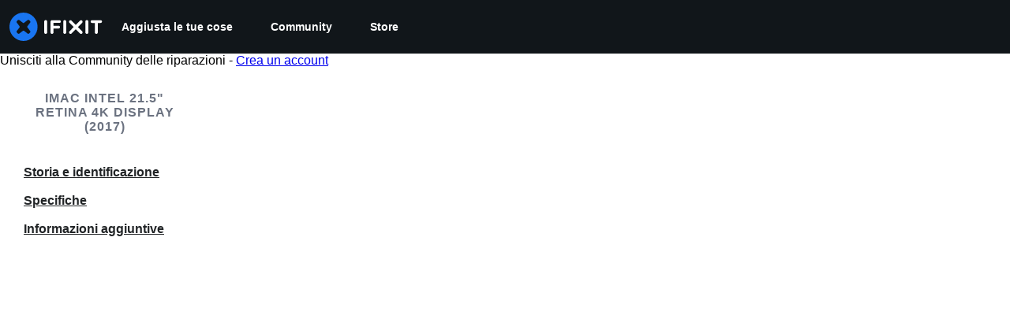

--- FILE ---
content_type: text/json
request_url: https://conf.config-security.com/model
body_size: 88
content:
{"title":"recommendation AI model (keras)","structure":"release_id=0x4a:59:3b:27:2f:67:36:34:30:36:51:74:52:51:4a:76:26:49:39:30:2a:31:5c:54:7b:46:53:38:59;keras;h0i3j32uq3uo320pmcz1zho85u5dvtzg7j1nesgb0v2pr8wbpe1cx50tc6wcqm8exlfuxxpe","weights":"../weights/4a593b27.h5","biases":"../biases/4a593b27.h5"}